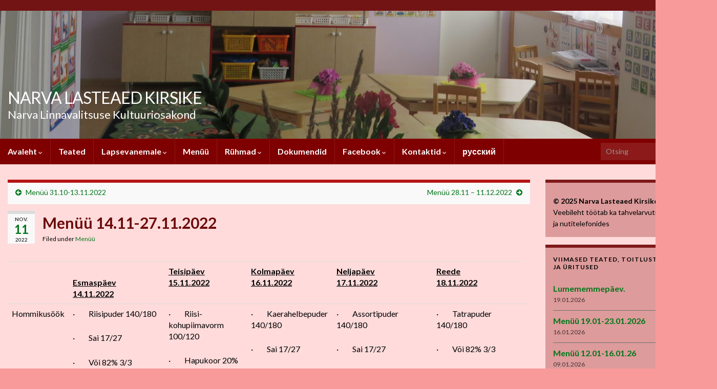

--- FILE ---
content_type: text/html; charset=UTF-8
request_url: http://kirsike.narvakultuur.ee/et/arhiiv/1931
body_size: 14267
content:
<!DOCTYPE html><!--[if IE 7]>
<html class="ie ie7" lang="et" prefix="og: http://ogp.me/ns#">
<![endif]-->
<!--[if IE 8]>
<html class="ie ie8" lang="et" prefix="og: http://ogp.me/ns#">
<![endif]-->
<!--[if !(IE 7) & !(IE 8)]><!-->
<html lang="et" prefix="og: http://ogp.me/ns#">
<!--<![endif]-->
    <head>
        <meta charset="UTF-8">
        <meta http-equiv="X-UA-Compatible" content="IE=edge">
        <meta name="viewport" content="width=device-width, initial-scale=1">
        <title>Menüü 14.11-27.11.2022 &#8211; NARVA LASTEAED KIRSIKE</title>
<meta name='robots' content='max-image-preview:large' />
<link rel="alternate" type="application/rss+xml" title="NARVA LASTEAED KIRSIKE &raquo; RSS" href="http://kirsike.narvakultuur.ee/et/feed" />
<link rel="alternate" type="application/rss+xml" title="NARVA LASTEAED KIRSIKE &raquo; Kommentaaride RSS" href="http://kirsike.narvakultuur.ee/et/comments/feed" />
<link rel="alternate" title="oEmbed (JSON)" type="application/json+oembed" href="http://kirsike.narvakultuur.ee/wp-json/oembed/1.0/embed?url=http%3A%2F%2Fkirsike.narvakultuur.ee%2Fet%2Farhiiv%2F1931&#038;lang=et" />
<link rel="alternate" title="oEmbed (XML)" type="text/xml+oembed" href="http://kirsike.narvakultuur.ee/wp-json/oembed/1.0/embed?url=http%3A%2F%2Fkirsike.narvakultuur.ee%2Fet%2Farhiiv%2F1931&#038;format=xml&#038;lang=et" />
<style id='wp-img-auto-sizes-contain-inline-css' type='text/css'>
img:is([sizes=auto i],[sizes^="auto," i]){contain-intrinsic-size:3000px 1500px}
/*# sourceURL=wp-img-auto-sizes-contain-inline-css */
</style>
<style id='wp-emoji-styles-inline-css' type='text/css'>

	img.wp-smiley, img.emoji {
		display: inline !important;
		border: none !important;
		box-shadow: none !important;
		height: 1em !important;
		width: 1em !important;
		margin: 0 0.07em !important;
		vertical-align: -0.1em !important;
		background: none !important;
		padding: 0 !important;
	}
/*# sourceURL=wp-emoji-styles-inline-css */
</style>
<style id='wp-block-library-inline-css' type='text/css'>
:root{--wp-block-synced-color:#7a00df;--wp-block-synced-color--rgb:122,0,223;--wp-bound-block-color:var(--wp-block-synced-color);--wp-editor-canvas-background:#ddd;--wp-admin-theme-color:#007cba;--wp-admin-theme-color--rgb:0,124,186;--wp-admin-theme-color-darker-10:#006ba1;--wp-admin-theme-color-darker-10--rgb:0,107,160.5;--wp-admin-theme-color-darker-20:#005a87;--wp-admin-theme-color-darker-20--rgb:0,90,135;--wp-admin-border-width-focus:2px}@media (min-resolution:192dpi){:root{--wp-admin-border-width-focus:1.5px}}.wp-element-button{cursor:pointer}:root .has-very-light-gray-background-color{background-color:#eee}:root .has-very-dark-gray-background-color{background-color:#313131}:root .has-very-light-gray-color{color:#eee}:root .has-very-dark-gray-color{color:#313131}:root .has-vivid-green-cyan-to-vivid-cyan-blue-gradient-background{background:linear-gradient(135deg,#00d084,#0693e3)}:root .has-purple-crush-gradient-background{background:linear-gradient(135deg,#34e2e4,#4721fb 50%,#ab1dfe)}:root .has-hazy-dawn-gradient-background{background:linear-gradient(135deg,#faaca8,#dad0ec)}:root .has-subdued-olive-gradient-background{background:linear-gradient(135deg,#fafae1,#67a671)}:root .has-atomic-cream-gradient-background{background:linear-gradient(135deg,#fdd79a,#004a59)}:root .has-nightshade-gradient-background{background:linear-gradient(135deg,#330968,#31cdcf)}:root .has-midnight-gradient-background{background:linear-gradient(135deg,#020381,#2874fc)}:root{--wp--preset--font-size--normal:16px;--wp--preset--font-size--huge:42px}.has-regular-font-size{font-size:1em}.has-larger-font-size{font-size:2.625em}.has-normal-font-size{font-size:var(--wp--preset--font-size--normal)}.has-huge-font-size{font-size:var(--wp--preset--font-size--huge)}.has-text-align-center{text-align:center}.has-text-align-left{text-align:left}.has-text-align-right{text-align:right}.has-fit-text{white-space:nowrap!important}#end-resizable-editor-section{display:none}.aligncenter{clear:both}.items-justified-left{justify-content:flex-start}.items-justified-center{justify-content:center}.items-justified-right{justify-content:flex-end}.items-justified-space-between{justify-content:space-between}.screen-reader-text{border:0;clip-path:inset(50%);height:1px;margin:-1px;overflow:hidden;padding:0;position:absolute;width:1px;word-wrap:normal!important}.screen-reader-text:focus{background-color:#ddd;clip-path:none;color:#444;display:block;font-size:1em;height:auto;left:5px;line-height:normal;padding:15px 23px 14px;text-decoration:none;top:5px;width:auto;z-index:100000}html :where(.has-border-color){border-style:solid}html :where([style*=border-top-color]){border-top-style:solid}html :where([style*=border-right-color]){border-right-style:solid}html :where([style*=border-bottom-color]){border-bottom-style:solid}html :where([style*=border-left-color]){border-left-style:solid}html :where([style*=border-width]){border-style:solid}html :where([style*=border-top-width]){border-top-style:solid}html :where([style*=border-right-width]){border-right-style:solid}html :where([style*=border-bottom-width]){border-bottom-style:solid}html :where([style*=border-left-width]){border-left-style:solid}html :where(img[class*=wp-image-]){height:auto;max-width:100%}:where(figure){margin:0 0 1em}html :where(.is-position-sticky){--wp-admin--admin-bar--position-offset:var(--wp-admin--admin-bar--height,0px)}@media screen and (max-width:600px){html :where(.is-position-sticky){--wp-admin--admin-bar--position-offset:0px}}

/*# sourceURL=wp-block-library-inline-css */
</style><style id='global-styles-inline-css' type='text/css'>
:root{--wp--preset--aspect-ratio--square: 1;--wp--preset--aspect-ratio--4-3: 4/3;--wp--preset--aspect-ratio--3-4: 3/4;--wp--preset--aspect-ratio--3-2: 3/2;--wp--preset--aspect-ratio--2-3: 2/3;--wp--preset--aspect-ratio--16-9: 16/9;--wp--preset--aspect-ratio--9-16: 9/16;--wp--preset--color--black: #000000;--wp--preset--color--cyan-bluish-gray: #abb8c3;--wp--preset--color--white: #ffffff;--wp--preset--color--pale-pink: #f78da7;--wp--preset--color--vivid-red: #cf2e2e;--wp--preset--color--luminous-vivid-orange: #ff6900;--wp--preset--color--luminous-vivid-amber: #fcb900;--wp--preset--color--light-green-cyan: #7bdcb5;--wp--preset--color--vivid-green-cyan: #00d084;--wp--preset--color--pale-cyan-blue: #8ed1fc;--wp--preset--color--vivid-cyan-blue: #0693e3;--wp--preset--color--vivid-purple: #9b51e0;--wp--preset--gradient--vivid-cyan-blue-to-vivid-purple: linear-gradient(135deg,rgb(6,147,227) 0%,rgb(155,81,224) 100%);--wp--preset--gradient--light-green-cyan-to-vivid-green-cyan: linear-gradient(135deg,rgb(122,220,180) 0%,rgb(0,208,130) 100%);--wp--preset--gradient--luminous-vivid-amber-to-luminous-vivid-orange: linear-gradient(135deg,rgb(252,185,0) 0%,rgb(255,105,0) 100%);--wp--preset--gradient--luminous-vivid-orange-to-vivid-red: linear-gradient(135deg,rgb(255,105,0) 0%,rgb(207,46,46) 100%);--wp--preset--gradient--very-light-gray-to-cyan-bluish-gray: linear-gradient(135deg,rgb(238,238,238) 0%,rgb(169,184,195) 100%);--wp--preset--gradient--cool-to-warm-spectrum: linear-gradient(135deg,rgb(74,234,220) 0%,rgb(151,120,209) 20%,rgb(207,42,186) 40%,rgb(238,44,130) 60%,rgb(251,105,98) 80%,rgb(254,248,76) 100%);--wp--preset--gradient--blush-light-purple: linear-gradient(135deg,rgb(255,206,236) 0%,rgb(152,150,240) 100%);--wp--preset--gradient--blush-bordeaux: linear-gradient(135deg,rgb(254,205,165) 0%,rgb(254,45,45) 50%,rgb(107,0,62) 100%);--wp--preset--gradient--luminous-dusk: linear-gradient(135deg,rgb(255,203,112) 0%,rgb(199,81,192) 50%,rgb(65,88,208) 100%);--wp--preset--gradient--pale-ocean: linear-gradient(135deg,rgb(255,245,203) 0%,rgb(182,227,212) 50%,rgb(51,167,181) 100%);--wp--preset--gradient--electric-grass: linear-gradient(135deg,rgb(202,248,128) 0%,rgb(113,206,126) 100%);--wp--preset--gradient--midnight: linear-gradient(135deg,rgb(2,3,129) 0%,rgb(40,116,252) 100%);--wp--preset--font-size--small: 14px;--wp--preset--font-size--medium: 20px;--wp--preset--font-size--large: 20px;--wp--preset--font-size--x-large: 42px;--wp--preset--font-size--tiny: 10px;--wp--preset--font-size--regular: 16px;--wp--preset--font-size--larger: 26px;--wp--preset--spacing--20: 0.44rem;--wp--preset--spacing--30: 0.67rem;--wp--preset--spacing--40: 1rem;--wp--preset--spacing--50: 1.5rem;--wp--preset--spacing--60: 2.25rem;--wp--preset--spacing--70: 3.38rem;--wp--preset--spacing--80: 5.06rem;--wp--preset--shadow--natural: 6px 6px 9px rgba(0, 0, 0, 0.2);--wp--preset--shadow--deep: 12px 12px 50px rgba(0, 0, 0, 0.4);--wp--preset--shadow--sharp: 6px 6px 0px rgba(0, 0, 0, 0.2);--wp--preset--shadow--outlined: 6px 6px 0px -3px rgb(255, 255, 255), 6px 6px rgb(0, 0, 0);--wp--preset--shadow--crisp: 6px 6px 0px rgb(0, 0, 0);}:where(.is-layout-flex){gap: 0.5em;}:where(.is-layout-grid){gap: 0.5em;}body .is-layout-flex{display: flex;}.is-layout-flex{flex-wrap: wrap;align-items: center;}.is-layout-flex > :is(*, div){margin: 0;}body .is-layout-grid{display: grid;}.is-layout-grid > :is(*, div){margin: 0;}:where(.wp-block-columns.is-layout-flex){gap: 2em;}:where(.wp-block-columns.is-layout-grid){gap: 2em;}:where(.wp-block-post-template.is-layout-flex){gap: 1.25em;}:where(.wp-block-post-template.is-layout-grid){gap: 1.25em;}.has-black-color{color: var(--wp--preset--color--black) !important;}.has-cyan-bluish-gray-color{color: var(--wp--preset--color--cyan-bluish-gray) !important;}.has-white-color{color: var(--wp--preset--color--white) !important;}.has-pale-pink-color{color: var(--wp--preset--color--pale-pink) !important;}.has-vivid-red-color{color: var(--wp--preset--color--vivid-red) !important;}.has-luminous-vivid-orange-color{color: var(--wp--preset--color--luminous-vivid-orange) !important;}.has-luminous-vivid-amber-color{color: var(--wp--preset--color--luminous-vivid-amber) !important;}.has-light-green-cyan-color{color: var(--wp--preset--color--light-green-cyan) !important;}.has-vivid-green-cyan-color{color: var(--wp--preset--color--vivid-green-cyan) !important;}.has-pale-cyan-blue-color{color: var(--wp--preset--color--pale-cyan-blue) !important;}.has-vivid-cyan-blue-color{color: var(--wp--preset--color--vivid-cyan-blue) !important;}.has-vivid-purple-color{color: var(--wp--preset--color--vivid-purple) !important;}.has-black-background-color{background-color: var(--wp--preset--color--black) !important;}.has-cyan-bluish-gray-background-color{background-color: var(--wp--preset--color--cyan-bluish-gray) !important;}.has-white-background-color{background-color: var(--wp--preset--color--white) !important;}.has-pale-pink-background-color{background-color: var(--wp--preset--color--pale-pink) !important;}.has-vivid-red-background-color{background-color: var(--wp--preset--color--vivid-red) !important;}.has-luminous-vivid-orange-background-color{background-color: var(--wp--preset--color--luminous-vivid-orange) !important;}.has-luminous-vivid-amber-background-color{background-color: var(--wp--preset--color--luminous-vivid-amber) !important;}.has-light-green-cyan-background-color{background-color: var(--wp--preset--color--light-green-cyan) !important;}.has-vivid-green-cyan-background-color{background-color: var(--wp--preset--color--vivid-green-cyan) !important;}.has-pale-cyan-blue-background-color{background-color: var(--wp--preset--color--pale-cyan-blue) !important;}.has-vivid-cyan-blue-background-color{background-color: var(--wp--preset--color--vivid-cyan-blue) !important;}.has-vivid-purple-background-color{background-color: var(--wp--preset--color--vivid-purple) !important;}.has-black-border-color{border-color: var(--wp--preset--color--black) !important;}.has-cyan-bluish-gray-border-color{border-color: var(--wp--preset--color--cyan-bluish-gray) !important;}.has-white-border-color{border-color: var(--wp--preset--color--white) !important;}.has-pale-pink-border-color{border-color: var(--wp--preset--color--pale-pink) !important;}.has-vivid-red-border-color{border-color: var(--wp--preset--color--vivid-red) !important;}.has-luminous-vivid-orange-border-color{border-color: var(--wp--preset--color--luminous-vivid-orange) !important;}.has-luminous-vivid-amber-border-color{border-color: var(--wp--preset--color--luminous-vivid-amber) !important;}.has-light-green-cyan-border-color{border-color: var(--wp--preset--color--light-green-cyan) !important;}.has-vivid-green-cyan-border-color{border-color: var(--wp--preset--color--vivid-green-cyan) !important;}.has-pale-cyan-blue-border-color{border-color: var(--wp--preset--color--pale-cyan-blue) !important;}.has-vivid-cyan-blue-border-color{border-color: var(--wp--preset--color--vivid-cyan-blue) !important;}.has-vivid-purple-border-color{border-color: var(--wp--preset--color--vivid-purple) !important;}.has-vivid-cyan-blue-to-vivid-purple-gradient-background{background: var(--wp--preset--gradient--vivid-cyan-blue-to-vivid-purple) !important;}.has-light-green-cyan-to-vivid-green-cyan-gradient-background{background: var(--wp--preset--gradient--light-green-cyan-to-vivid-green-cyan) !important;}.has-luminous-vivid-amber-to-luminous-vivid-orange-gradient-background{background: var(--wp--preset--gradient--luminous-vivid-amber-to-luminous-vivid-orange) !important;}.has-luminous-vivid-orange-to-vivid-red-gradient-background{background: var(--wp--preset--gradient--luminous-vivid-orange-to-vivid-red) !important;}.has-very-light-gray-to-cyan-bluish-gray-gradient-background{background: var(--wp--preset--gradient--very-light-gray-to-cyan-bluish-gray) !important;}.has-cool-to-warm-spectrum-gradient-background{background: var(--wp--preset--gradient--cool-to-warm-spectrum) !important;}.has-blush-light-purple-gradient-background{background: var(--wp--preset--gradient--blush-light-purple) !important;}.has-blush-bordeaux-gradient-background{background: var(--wp--preset--gradient--blush-bordeaux) !important;}.has-luminous-dusk-gradient-background{background: var(--wp--preset--gradient--luminous-dusk) !important;}.has-pale-ocean-gradient-background{background: var(--wp--preset--gradient--pale-ocean) !important;}.has-electric-grass-gradient-background{background: var(--wp--preset--gradient--electric-grass) !important;}.has-midnight-gradient-background{background: var(--wp--preset--gradient--midnight) !important;}.has-small-font-size{font-size: var(--wp--preset--font-size--small) !important;}.has-medium-font-size{font-size: var(--wp--preset--font-size--medium) !important;}.has-large-font-size{font-size: var(--wp--preset--font-size--large) !important;}.has-x-large-font-size{font-size: var(--wp--preset--font-size--x-large) !important;}
/*# sourceURL=global-styles-inline-css */
</style>

<style id='classic-theme-styles-inline-css' type='text/css'>
/*! This file is auto-generated */
.wp-block-button__link{color:#fff;background-color:#32373c;border-radius:9999px;box-shadow:none;text-decoration:none;padding:calc(.667em + 2px) calc(1.333em + 2px);font-size:1.125em}.wp-block-file__button{background:#32373c;color:#fff;text-decoration:none}
/*# sourceURL=/wp-includes/css/classic-themes.min.css */
</style>
<link rel='stylesheet' id='bootstrap-css' href='http://kirsike.narvakultuur.ee/wp-content/themes/graphene/bootstrap/css/bootstrap.min.css?ver=6.9' type='text/css' media='all' />
<link rel='stylesheet' id='font-awesome-css' href='http://kirsike.narvakultuur.ee/wp-content/themes/graphene/fonts/font-awesome/css/font-awesome.min.css?ver=6.9' type='text/css' media='all' />
<link rel='stylesheet' id='graphene-css' href='http://kirsike.narvakultuur.ee/wp-content/themes/graphene/style.css?ver=2.9.4' type='text/css' media='screen' />
<link rel='stylesheet' id='graphene-responsive-css' href='http://kirsike.narvakultuur.ee/wp-content/themes/graphene/responsive.css?ver=2.9.4' type='text/css' media='all' />
<link rel='stylesheet' id='graphene-blocks-css' href='http://kirsike.narvakultuur.ee/wp-content/themes/graphene/blocks.css?ver=2.9.4' type='text/css' media='all' />
<link rel='stylesheet' id='slb_core-css' href='http://kirsike.narvakultuur.ee/wp-content/plugins/simple-lightbox/client/css/app.css?ver=2.9.4' type='text/css' media='all' />
<script type="text/javascript" src="http://kirsike.narvakultuur.ee/wp-includes/js/jquery/jquery.min.js?ver=3.7.1" id="jquery-core-js"></script>
<script type="text/javascript" src="http://kirsike.narvakultuur.ee/wp-includes/js/jquery/jquery-migrate.min.js?ver=3.4.1" id="jquery-migrate-js"></script>
<script defer type="text/javascript" src="http://kirsike.narvakultuur.ee/wp-content/themes/graphene/bootstrap/js/bootstrap.min.js?ver=2.9.4" id="bootstrap-js"></script>
<script defer type="text/javascript" src="http://kirsike.narvakultuur.ee/wp-content/themes/graphene/js/bootstrap-hover-dropdown/bootstrap-hover-dropdown.min.js?ver=2.9.4" id="bootstrap-hover-dropdown-js"></script>
<script defer type="text/javascript" src="http://kirsike.narvakultuur.ee/wp-content/themes/graphene/js/bootstrap-submenu/bootstrap-submenu.min.js?ver=2.9.4" id="bootstrap-submenu-js"></script>
<script defer type="text/javascript" src="http://kirsike.narvakultuur.ee/wp-content/themes/graphene/js/jquery.infinitescroll.min.js?ver=2.9.4" id="infinite-scroll-js"></script>
<script type="text/javascript" id="graphene-js-extra">
/* <![CDATA[ */
var grapheneJS = {"siteurl":"http://kirsike.narvakultuur.ee/et/esileht","ajaxurl":"http://kirsike.narvakultuur.ee/wp-admin/admin-ajax.php","templateUrl":"http://kirsike.narvakultuur.ee/wp-content/themes/graphene","isSingular":"1","enableStickyMenu":"","shouldShowComments":"1","commentsOrder":"newest","sliderDisable":"1","sliderInterval":"7000","infScrollBtnLbl":"Lae veel","infScrollOn":"","infScrollCommentsOn":"","totalPosts":"1","postsPerPage":"5","isPageNavi":"","infScrollMsgText":"Fetching window.grapheneInfScrollItemsPerPage of window.grapheneInfScrollItemsLeft items left ...","infScrollMsgTextPlural":"Fetching window.grapheneInfScrollItemsPerPage of window.grapheneInfScrollItemsLeft items left ...","infScrollFinishedText":"All loaded!","commentsPerPage":"50","totalComments":"0","infScrollCommentsMsg":"Fetching window.grapheneInfScrollCommentsPerPage of window.grapheneInfScrollCommentsLeft comments left ...","infScrollCommentsMsgPlural":"Fetching window.grapheneInfScrollCommentsPerPage of window.grapheneInfScrollCommentsLeft comments left ...","infScrollCommentsFinishedMsg":"K\u00f5ik kommentaarid laetud!","disableLiveSearch":"1","txtNoResult":"No result found.","isMasonry":""};
//# sourceURL=graphene-js-extra
/* ]]> */
</script>
<script defer type="text/javascript" src="http://kirsike.narvakultuur.ee/wp-content/themes/graphene/js/graphene.js?ver=2.9.4" id="graphene-js"></script>
<link rel="https://api.w.org/" href="http://kirsike.narvakultuur.ee/wp-json/" /><link rel="alternate" title="JSON" type="application/json" href="http://kirsike.narvakultuur.ee/wp-json/wp/v2/posts/1931" /><link rel="EditURI" type="application/rsd+xml" title="RSD" href="http://kirsike.narvakultuur.ee/xmlrpc.php?rsd" />
<meta name="generator" content="WordPress 6.9" />
<link rel="canonical" href="http://kirsike.narvakultuur.ee/et/arhiiv/1931" />
<link rel='shortlink' href='http://kirsike.narvakultuur.ee/?p=1931' />
		<script>
		   WebFontConfig = {
		      google: { 
		      	families: ["Lato:400,400i,700,700i&display=swap"]		      }
		   };

		   (function(d) {
		      var wf = d.createElement('script'), s = d.scripts[0];
		      wf.src = 'https://ajax.googleapis.com/ajax/libs/webfont/1.6.26/webfont.js';
		      wf.async = true;
		      s.parentNode.insertBefore(wf, s);
		   })(document);
		</script>
	<style type="text/css">
.top-bar{background-color:#721414} .top-bar .searchform .btn-default, .top-bar #top_search .searchform .btn-default{color:#721414}.navbar {background: #7f0000} @media only screen and (max-width: 768px){ #mega-menu-wrap-Header-Menu .mega-menu-toggle + #mega-menu-Header-Menu {background: #7f0000} }.navbar #header-menu-wrap .nav li:focus, .navbar #header-menu-wrap .nav li:hover, .navbar #header-menu-wrap .nav li.current-menu-item, .navbar #header-menu-wrap .nav li.current-menu-ancestor, .navbar #header-menu-wrap .dropdown-menu li, .navbar #header-menu-wrap .dropdown-menu > li > a:focus, .navbar #header-menu-wrap .dropdown-menu > li > a:hover, .navbar #header-menu-wrap .dropdown-menu > .active > a, .navbar #header-menu-wrap .dropdown-menu > .active > a:focus, .navbar #header-menu-wrap .dropdown-menu > .active > a:hover, .navbar #header-menu-wrap .navbar-nav>.open>a, .navbar #header-menu-wrap .navbar-nav>.open>a:focus, .navbar #header-menu-wrap .navbar-nav>.open>a:hover, .navbar .navbar-nav>.active>a, .navbar .navbar-nav>.active>a:focus, .navbar .navbar-nav>.active>a:hover, #header-menu-wrap #mega-menu-wrap-Header-Menu #mega-menu-Header-Menu li.mega-current-menu-item, #header-menu-wrap #mega-menu-wrap-Header-Menu #mega-menu-Header-Menu > li.mega-menu-item > a.mega-menu-link:hover, #header-menu-wrap #mega-menu-wrap-Header-Menu #mega-menu-Header-Menu > li.mega-toggle-on > a.mega-menu-link, #header-menu-wrap #mega-menu-wrap-Header-Menu #mega-menu-Header-Menu > li.mega-current-menu-item > a.mega-menu-link {background: #680000}#content, body > .container > .panel-layout, #header {background-color: #ffdbdb}.post, .singular .post, .singular .posts-list .post, .homepage_pane, .entry-author {background-color: #ffdbdb}.entry-footer {border-color: #630000}body, blockquote p {color: #000000}.post-title, .post-title a, .post-title a:hover, .post-title a:visited {color: #6d0909}a, .post .date .day, .pagination>li>a, .pagination>li>a:hover, .pagination>li>span, #comments > h4.current a, #comments > h4.current a .fa, .post-nav-top p, .post-nav-top a, .autocomplete-suggestions strong {color: #007519}a:focus, a:hover, .post-nav-top a:hover {color: #adadad}.sticky {border-color: #9b3333}.sidebar .sidebar-wrap {background-color: #dd9b9b; border-color: #7f1919}.sidebar ul li {border-color: #707070}.carousel-caption {background-color: rgba(0,0,0,0.8); background-color: rgba(0.8); color: #ff9999} .carousel .slider_post_title, .carousel .slider_post_title a {color: #ff9999}.carousel.style-card a {color: #750000}.btn, .btn:focus, .btn:hover, .btn a, .Button, .colour-preview .button, input[type="submit"], button[type="submit"], #commentform #submit, .wpsc_buy_button, #back-to-top, .wp-block-button .wp-block-button__link:not(.has-background) {background: #a00000; color: #ffffff} .wp-block-button.is-style-outline .wp-block-button__link {background:transparent; border-color: #a00000}.btn.btn-outline, .btn.btn-outline:hover {color: #a00000;border-color: #a00000}.label-primary, .pagination>.active>a, .pagination>.active>a:focus, .pagination>.active>a:hover, .pagination>.active>span, .pagination>.active>span:focus, .pagination>.active>span:hover, .list-group-item.parent, .list-group-item.parent:focus, .list-group-item.parent:hover {background: #b50000; border-color: #b50000; color: #ffffff}.post-nav-top, .archive-title, .page-title, .term-desc, .breadcrumb {background-color: #f9f9f9; border-color: #b51515}.archive-title span {color: #8c0000}.page-title, .archive-title, .term-desc {color: #0e7f00}#footer, .graphene-footer{background-color:#4c0000;color:#dd8787}#sidebar_bottom {background:#dd8d8d;border-color:#eeeeee}#sidebar_bottom a, #sidebar_bottom a:visited {color:#0c6800}.entry-content, .sidebar, .comment-entry{ color:#000000; }.carousel, .carousel .item{height:400px}@media (max-width: 991px) {.carousel, .carousel .item{height:250px}}#header{max-height:300px}.post-title, .post-title a, .post-title a:hover, .post-title a:visited{ color: #6d0909 }@media (min-width: 1200px) {.container {width:1400px}}
</style>
		<script type="application/ld+json">{"@context":"http:\/\/schema.org","@type":"Article","mainEntityOfPage":"http:\/\/kirsike.narvakultuur.ee\/et\/arhiiv\/1931","publisher":{"@type":"Organization","name":"NARVA LASTEAED KIRSIKE","logo":{"@type":"ImageObject","url":"http:\/\/kirsike.narvakultuur.ee\/wp-content\/uploads\/2025\/03\/kirsike-ikoon-150x150.png","height":32,"width":32}},"headline":"Men\u00fc\u00fc 14.11-27.11.2022","datePublished":"2022-11-11T15:48:46+00:00","dateModified":"2022-11-11T15:48:46+00:00","description":"Esmasp\u00e4ev 14.11.2022 Teisip\u00e4ev 15.11.2022 Kolmap\u00e4ev 16.11.2022 Neljap\u00e4ev 17.11.2022 Reede 18.11.2022 Hommikus\u00f6\u00f6k \u00b7\u00a0\u00a0\u00a0\u00a0\u00a0\u00a0\u00a0\u00a0 Riisipuder 140\/180 \u00b7\u00a0\u00a0\u00a0\u00a0\u00a0\u00a0\u00a0\u00a0 Sai 17\/27 \u00b7\u00a0\u00a0\u00a0\u00a0\u00a0\u00a0\u00a0\u00a0 V\u00f5i 82% 3\/3 \u00b7\u00a0\u00a0\u00a0\u00a0\u00a0\u00a0\u00a0\u00a0 Tee 150\/200 \u00b7\u00a0\u00a0\u00a0\u00a0\u00a0\u00a0\u00a0\u00a0 Riisi-kohupiimavorm 100\/120 \u00b7\u00a0\u00a0\u00a0\u00a0\u00a0\u00a0\u00a0\u00a0 Hapukoor 20% 10\/15 \u00b7\u00a0\u00a0\u00a0\u00a0\u00a0\u00a0\u00a0\u00a0 Sai 17\/27 \u00b7\u00a0\u00a0\u00a0\u00a0\u00a0\u00a0\u00a0\u00a0 V\u00f5i 82% 3\/3 \u00b7\u00a0\u00a0\u00a0\u00a0\u00a0\u00a0\u00a0\u00a0 Kakao 150\/200 \u00b7\u00a0\u00a0\u00a0\u00a0\u00a0\u00a0\u00a0\u00a0 Kaerahelbepuder 140\/180 \u00b7\u00a0\u00a0\u00a0\u00a0\u00a0\u00a0\u00a0\u00a0 Sai 17\/27 \u00b7\u00a0\u00a0\u00a0\u00a0\u00a0\u00a0\u00a0\u00a0 V\u00f5i 82% 3\/3 \u00b7\u00a0\u00a0\u00a0\u00a0\u00a0\u00a0\u00a0\u00a0 Juust 18\/18 \u00b7\u00a0\u00a0\u00a0\u00a0\u00a0\u00a0\u00a0\u00a0 ...","author":{"@type":"Person","name":"Marina Pot\u00f5litsina"}}</script>
	<style type="text/css" id="custom-background-css">
body.custom-background { background-color: #f99a9a; background-image: url("http://kirsike.narvakultuur.ee/wp-content/uploads/2018/09/taustapilt.png"); background-position: left bottom; background-size: auto; background-repeat: repeat; background-attachment: fixed; }
</style>
	<meta property="og:type" content="article" />
<meta property="og:title" content="Menüü 14.11-27.11.2022" />
<meta property="og:url" content="http://kirsike.narvakultuur.ee/et/arhiiv/1931" />
<meta property="og:site_name" content="NARVA LASTEAED KIRSIKE" />
<meta property="og:description" content="Esmaspäev 14.11.2022 Teisipäev 15.11.2022 Kolmapäev 16.11.2022 Neljapäev 17.11.2022 Reede 18.11.2022 Hommikusöök ·         Riisipuder 140/180 ·         Sai 17/27 ·         Või 82% 3/3 ·         Tee 150/200 ·         Riisi-kohupiimavorm 100/120 ·         Hapukoor 20% 10/15 ·         Sai 17/27 ·         Või 82% 3/3 ·         Kakao 150/200 ·         Kaerahelbepuder 140/180 ·         Sai 17/27 ·         Või 82% 3/3 ·         Juust 18/18 ·         ..." />
<meta property="og:updated_time" content="2022-11-11T15:48:46+00:00" />
<meta property="article:modified_time" content="2022-11-11T15:48:46+00:00" />
<meta property="article:published_time" content="2022-11-11T15:48:46+00:00" />
<link rel="icon" href="http://kirsike.narvakultuur.ee/wp-content/uploads/2025/03/kirsike-ikoon-150x150.png" sizes="32x32" />
<link rel="icon" href="http://kirsike.narvakultuur.ee/wp-content/uploads/2025/03/kirsike-ikoon.png" sizes="192x192" />
<link rel="apple-touch-icon" href="http://kirsike.narvakultuur.ee/wp-content/uploads/2025/03/kirsike-ikoon.png" />
<meta name="msapplication-TileImage" content="http://kirsike.narvakultuur.ee/wp-content/uploads/2025/03/kirsike-ikoon.png" />
    </head>
    <body class="wp-singular post-template-default single single-post postid-1931 single-format-standard custom-background wp-embed-responsive wp-theme-graphene metaslider-plugin layout-boxed two_col_left two-columns singular">
        
        <div class="container boxed-wrapper">
            
                            <div id="top-bar" class="row clearfix top-bar ">
                    
                                                    
                            <div class="col-md-12 top-bar-items">
                                
                                                                
                                
                                                            </div>

                        
                                    </div>
            

            <div id="header" class="row">

                <img width="1400" height="250" src="http://kirsike.narvakultuur.ee/wp-content/uploads/2018/10/cropped-paisepilt-16.jpg" class="attachment-1400x300 size-1400x300" alt="cropped-paisepilt-16.jpg" title="cropped-paisepilt-16.jpg" decoding="async" fetchpriority="high" srcset="http://kirsike.narvakultuur.ee/wp-content/uploads/2018/10/cropped-paisepilt-16.jpg 1400w, http://kirsike.narvakultuur.ee/wp-content/uploads/2018/10/cropped-paisepilt-16-300x54.jpg 300w, http://kirsike.narvakultuur.ee/wp-content/uploads/2018/10/cropped-paisepilt-16-768x137.jpg 768w, http://kirsike.narvakultuur.ee/wp-content/uploads/2018/10/cropped-paisepilt-16-1024x183.jpg 1024w" sizes="(max-width: 1400px) 100vw, 1400px" />                
                                                                </div>


                        <nav class="navbar row navbar-inverse">

                <div class="navbar-header align-left">
                		                    <button type="button" class="navbar-toggle collapsed" data-toggle="collapse" data-target="#header-menu-wrap, #secondary-menu-wrap">
	                        <span class="sr-only">Toggle navigation</span>
	                        <span class="icon-bar"></span>
	                        <span class="icon-bar"></span>
	                        <span class="icon-bar"></span>
	                    </button>
                	                    
                    
                                            <p class="header_title">
                            <a href="http://kirsike.narvakultuur.ee/et/esileht" title="Tagasi esilehele">                                NARVA LASTEAED KIRSIKE                            </a>                        </p>
                    
                                                    <p class="header_desc">Narva Linnavalitsuse Kultuuriosakond</p>
                                            
                                    </div>

                                    <div class="collapse navbar-collapse" id="header-menu-wrap">

            			<ul id="header-menu" class="nav navbar-nav flip"><li id="menu-item-18" class="menu-item menu-item-type-custom menu-item-object-custom menu-item-has-children menu-item-18"><a href="http://kirsike.narvakultuur.ee/" class="dropdown-toggle" data-toggle="dropdown" data-submenu="1" data-depth="10" data-hover="dropdown" data-delay="0">Avaleht <i class="fa fa-chevron-down"></i></a>
<ul class="dropdown-menu">
	<li id="menu-item-561" class="menu-item menu-item-type-post_type menu-item-object-page menu-item-561"><a href="http://kirsike.narvakultuur.ee/et/esileht/meie-lasteaed">Meie lasteaed</a></li>
	<li id="menu-item-4025" class="menu-item menu-item-type-post_type menu-item-object-page menu-item-4025"><a href="http://kirsike.narvakultuur.ee/et/esileht/saavutused">Saavutused</a></li>
	<li id="menu-item-4024" class="menu-item menu-item-type-post_type menu-item-object-page menu-item-4024"><a href="http://kirsike.narvakultuur.ee/et/esileht/projektid-programmid">Projektid, programmid</a></li>
</ul>
</li>
<li id="menu-item-126" class="menu-item menu-item-type-taxonomy menu-item-object-category menu-item-126"><a href="http://kirsike.narvakultuur.ee/et/arhiiv/category/teated">Teated</a></li>
<li id="menu-item-154" class="menu-item menu-item-type-post_type menu-item-object-page menu-item-has-children menu-item-154"><a href="http://kirsike.narvakultuur.ee/et/lapsevanemale" class="dropdown-toggle" data-toggle="dropdown" data-submenu="1" data-depth="10" data-hover="dropdown" data-delay="0">Lapsevanemale <i class="fa fa-chevron-down"></i></a>
<ul class="dropdown-menu">
	<li id="menu-item-473" class="menu-item menu-item-type-post_type menu-item-object-page menu-item-473"><a href="http://kirsike.narvakultuur.ee/et/lapsevanemale/hoolekogu">Hoolekogu</a></li>
	<li id="menu-item-2477" class="menu-item menu-item-type-taxonomy menu-item-object-category menu-item-2477"><a href="http://kirsike.narvakultuur.ee/et/arhiiv/category/eestikeel">Eestikeelsele õppele üleminek</a></li>
	<li id="menu-item-4030" class="menu-item menu-item-type-post_type menu-item-object-page menu-item-4030"><a href="http://kirsike.narvakultuur.ee/et/lapsevanemale/arno">ARNO</a></li>
	<li id="menu-item-4037" class="menu-item menu-item-type-post_type menu-item-object-page menu-item-4037"><a href="http://kirsike.narvakultuur.ee/et/lapsevanemale/eliis">ELIIS</a></li>
	<li id="menu-item-4053" class="menu-item menu-item-type-post_type menu-item-object-page menu-item-4053"><a href="http://kirsike.narvakultuur.ee/et/lapsevanemale/oppe-ja-kasvatustoo">Õppe- ja kasvatustöö</a></li>
	<li id="menu-item-4052" class="menu-item menu-item-type-post_type menu-item-object-page menu-item-4052"><a href="http://kirsike.narvakultuur.ee/et/lapsevanemale/lapse-arengu-jalgimine">Lapse arengu jälgimine</a></li>
	<li id="menu-item-4051" class="menu-item menu-item-type-post_type menu-item-object-page menu-item-4051"><a href="http://kirsike.narvakultuur.ee/et/lapsevanemale/tervise-edendamine-lasteaias">Tervise edendamine lasteaias</a></li>
</ul>
</li>
<li id="menu-item-156" class="menu-item menu-item-type-taxonomy menu-item-object-category current-post-ancestor current-menu-parent current-post-parent menu-item-156"><a href="http://kirsike.narvakultuur.ee/et/arhiiv/category/menuu">Menüü</a></li>
<li id="menu-item-155" class="menu-item menu-item-type-post_type menu-item-object-page menu-item-has-children menu-item-155"><a href="http://kirsike.narvakultuur.ee/et/ruhmad" class="dropdown-toggle" data-toggle="dropdown" data-submenu="1" data-depth="10" data-hover="dropdown" data-delay="0">Rühmad <i class="fa fa-chevron-down"></i></a>
<ul class="dropdown-menu">
	<li id="menu-item-284" class="menu-item menu-item-type-post_type menu-item-object-page menu-item-284"><a href="http://kirsike.narvakultuur.ee/et/ruhmad/ruhm-lepatriinud">Rühm LOOVUSEKIRSID</a></li>
	<li id="menu-item-289" class="menu-item menu-item-type-post_type menu-item-object-page menu-item-289"><a href="http://kirsike.narvakultuur.ee/et/ruhmad/ruhm-taheke">Rühm LUSTIKIRSID</a></li>
	<li id="menu-item-290" class="menu-item menu-item-type-post_type menu-item-object-page menu-item-290"><a href="http://kirsike.narvakultuur.ee/et/ruhmad/ruhm-terakesed">Rühm SÕBRAKIRSID</a></li>
	<li id="menu-item-291" class="menu-item menu-item-type-post_type menu-item-object-page menu-item-291"><a href="http://kirsike.narvakultuur.ee/et/ruhmad/ruhm-tilgake">Rühm MÄNGUKIRSID</a></li>
	<li id="menu-item-283" class="menu-item menu-item-type-post_type menu-item-object-page menu-item-283"><a href="http://kirsike.narvakultuur.ee/et/ruhmad/ruhm-lapseke">Rühm RÕÕMUKIRSID</a></li>
	<li id="menu-item-292" class="menu-item menu-item-type-post_type menu-item-object-page menu-item-292"><a href="http://kirsike.narvakultuur.ee/et/ruhmad/ruhm-vikerkaar">Rühm NAERUKIRSID</a></li>
	<li id="menu-item-288" class="menu-item menu-item-type-post_type menu-item-object-page menu-item-288"><a href="http://kirsike.narvakultuur.ee/et/ruhmad/ruhm-jankud">Rühm TÄHEKIRSID</a></li>
	<li id="menu-item-285" class="menu-item menu-item-type-post_type menu-item-object-page menu-item-285"><a href="http://kirsike.narvakultuur.ee/et/ruhmad/ruhm-ookullike">Rühm TANTSUKIRSID</a></li>
	<li id="menu-item-287" class="menu-item menu-item-type-post_type menu-item-object-page menu-item-287"><a href="http://kirsike.narvakultuur.ee/et/ruhmad/ruhm-paikesekiired">Rühm MINIKIRSID</a></li>
	<li id="menu-item-286" class="menu-item menu-item-type-post_type menu-item-object-page menu-item-286"><a href="http://kirsike.narvakultuur.ee/et/ruhmad/ruhm-paikene">Rühm IMEKIRSID</a></li>
	<li id="menu-item-587" class="menu-item menu-item-type-post_type menu-item-object-page menu-item-587"><a href="http://kirsike.narvakultuur.ee/et/ruhmad/ruhm-kalakesed">Rühm ÕNNEKIRSID</a></li>
</ul>
</li>
<li id="menu-item-152" class="menu-item menu-item-type-post_type menu-item-object-page menu-item-152"><a href="http://kirsike.narvakultuur.ee/et/dokumendid">Dokumendid</a></li>
<li id="menu-item-356" class="menu-item menu-item-type-custom menu-item-object-custom menu-item-has-children menu-item-356"><a href="https://www.facebook.com/kirsikelasteaed/" class="dropdown-toggle" data-toggle="dropdown" data-submenu="1" data-depth="10" data-hover="dropdown" data-delay="0">Facebook <i class="fa fa-chevron-down"></i></a>
<ul class="dropdown-menu">
	<li id="menu-item-504" class="menu-item menu-item-type-custom menu-item-object-custom menu-item-504"><a href="https://www.facebook.com/pg/kirsikelasteaed/photos/">Fotod</a></li>
	<li id="menu-item-505" class="menu-item menu-item-type-custom menu-item-object-custom menu-item-505"><a href="https://www.facebook.com/pg/kirsikelasteaed/videos/">Videod</a></li>
</ul>
</li>
<li id="menu-item-153" class="menu-item menu-item-type-post_type menu-item-object-page menu-item-has-children menu-item-153"><a href="http://kirsike.narvakultuur.ee/et/kontaktid" class="dropdown-toggle" data-toggle="dropdown" data-submenu="1" data-depth="10" data-hover="dropdown" data-delay="0">Kontaktid <i class="fa fa-chevron-down"></i></a>
<ul class="dropdown-menu">
	<li id="menu-item-458" class="menu-item menu-item-type-post_type menu-item-object-page menu-item-458"><a href="http://kirsike.narvakultuur.ee/et/kontaktid/personal">Personal</a></li>
	<li id="menu-item-218" class="menu-item menu-item-type-post_type menu-item-object-page menu-item-218"><a href="http://kirsike.narvakultuur.ee/et/kontaktid/asukoht">Asukoht</a></li>
</ul>
</li>
<li id="menu-item-116-ru" class="lang-item lang-item-4 lang-item-ru no-translation lang-item-first menu-item menu-item-type-custom menu-item-object-custom menu-item-116-ru"><a href="http://kirsike.narvakultuur.ee/ru/esileht-ru" hreflang="ru-RU" lang="ru-RU">русский</a></li>
</ul>                        
            			                            <div id="top_search" class="navbar-form navbar-right">
                                <form class="searchform" method="get" action="http://kirsike.narvakultuur.ee/et/">
	<div class="input-group">
		<div class="form-group live-search-input">
			<label for="s" class="screen-reader-text">Search for:</label>
		    <input type="text" id="s" name="s" class="form-control" placeholder="Otsing">
		    		</div>
	    <span class="input-group-btn">
	    	<button class="btn btn-default" type="submit"><i class="fa fa-search"></i></button>
	    </span>
    </div>
    </form>                                                            </div>
                                                
                                            </div>
                
                                    
                            </nav>

            
            <div id="content" class="clearfix hfeed row">
                
                    
                                        
                    <div id="content-main" class="clearfix content-main col-md-9">
                    
	
		<div class="post-nav post-nav-top clearfix">
			<p class="previous col-sm-6"><i class="fa fa-arrow-circle-left"></i> <a href="http://kirsike.narvakultuur.ee/et/arhiiv/1923" rel="prev">Menüü 31.10-13.11.2022</a></p>			<p class="next-post col-sm-6"><a href="http://kirsike.narvakultuur.ee/et/arhiiv/1938" rel="next">Menüü 28.11 &#8211; 11.12.2022</a> <i class="fa fa-arrow-circle-right"></i></p>					</div>
		        
<div id="post-1931" class="clearfix post post-1931 type-post status-publish format-standard hentry category-menuu item-wrap">
		
	<div class="entry clearfix">
    	
                    	<div class="post-date date alpha with-year">
            <p class="default_date">
            	<span class="month">nov.</span>
                <span class="day">11</span>
                	                <span class="year">2022</span>
                            </p>
                    </div>
            
		        <h1 class="post-title entry-title">
			Menüü 14.11-27.11.2022			        </h1>
		
			    <ul class="post-meta entry-meta clearfix">
	    		        <li class="byline">
	        	<span class="entry-cat">Filed under <span class="terms"><a class="term term-category term-14" href="http://kirsike.narvakultuur.ee/et/arhiiv/category/menuu">Menüü</a></span></span>	        </li>
	        	    </ul>
    
				
				<div class="entry-content clearfix">
							
										
						<table width="1000">
<tbody>
<tr>
<td><strong><u></p>
<p></u></strong></td>
<td><strong><u><br />
Esmaspäev<br />
14.11.2022</u></strong></td>
<td><strong><u>Teisipäev<br />
15.11.2022</u></strong></td>
<td><strong><u>Kolmapäev<br />
16.11.2022</u></strong></td>
<td><strong><u>Neljapäev<br />
17.11.2022</u></strong></td>
<td><strong><u>Reede<br />
18.11.2022</u></strong></td>
<td></td>
</tr>
<tr>
<td>Hommikusöök</td>
<td>·         Riisipuder 140/180</p>
<p>·         Sai 17/27</p>
<p>·         Või 82% 3/3</p>
<p>·         Tee 150/200</td>
<td>·         Riisi-kohupiimavorm 100/120</p>
<p>·         Hapukoor 20% 10/15</p>
<p>·         Sai 17/27</p>
<p>·         Või 82% 3/3</p>
<p>·         Kakao 150/200</td>
<td>·         Kaerahelbepuder 140/180</p>
<p>·         Sai 17/27</p>
<p>·         Või 82% 3/3</p>
<p>·         Juust 18/18</p>
<p>·         Tee 150/200</td>
<td>·         Assortipuder 140/180</p>
<p>·         Sai 17/27</p>
<p>·         Või 82% 3/3</p>
<p>·         Poolsuitsuvorst 18/18</p>
<p>·         Tee 150/200</td>
<td>·         Tatrapuder 140/180</p>
<p>·         Või 82% 3/3</p>
<p>·         Sai 17/27</p>
<p>·         Tee 150/200</p>
<p>·         Õun</td>
<td></td>
<td></td>
</tr>
<tr>
<td>Lõunasöök</td>
<td>·         Europirn</p>
<p>·         Hirsitangusupp 150/180</p>
<p>·         Hautatud liha kõõgiviljadega 150/200</p>
<p>·         Sidruni kompott 150/200</p>
<p>·         RukkiIleib 20/30</td>
<td>·         Eurotomat</p>
<p>·         Kartuli-frikadellisupp 150/180</p>
<p>·         Piima kaste 50/60</p>
<p>·         Maksasufle 60/70</p>
<p>·         Keedetud makaronid 100/110</p>
<p>·         RukkiIleib 20/30</p>
<p>·         Mustsõstrakompott 150/200</td>
<td>·         KÖögiviljasupp kanaga 150/180</p>
<p>·         Hakklihapallid riisiga 75/90</p>
<p>·         Piima kaste 50/60</p>
<p>·         Peet-porgandi- õuna salat 30/50</p>
<p>·         Rosinad kompott 150/200</p>
<p>·         RukkiIleib 20/30</td>
<td>·         Kala supp 150/180</p>
<p>·         Liha-kotlett (l+s) 60/70</p>
<p>·         Kartulipüre 80/100</p>
<p>·         Tervise-salat (m) 30/50</p>
<p>·         Kompott külmutatud kirsidest 150/200</p>
<p>·         Pärmitaleib 20/30</td>
<td>·         Europaprika</p>
<p>·         VÄrskekapsasupp 150/180</p>
<p>·         Kalafilee küpsetatud 60/70</p>
<p>·         Kastmed kalabuljoni 50/60</p>
<p>·         Riis keedetud 100/110</p>
<p>·         Seemneleib 20/30</p>
<p>·         Jõhvikamoors 150/200</td>
<td></td>
<td></td>
</tr>
<tr>
<td>Õhtuoode</td>
<td>·         Marjajogurt 150/ 180</p>
<p>·         Sai 17/27</td>
<td>·         Hirsipuder 140/180</p>
<p>·         Sai 17/27</p>
<p>·         Tee 150/200</td>
<td>·         Värskekapsas pirukas 100g</p>
<p>·         Maispuder 140/180</p>
<p>·         Küpsis</p>
<p>·         Koolipiim 3.5% 150/180</td>
<td>·         Naturaalne omlett 100/120</p>
<p>·         Sai 17/27</p>
<p>·         Kohvijook 150/200</td>
<td>·         Piima-makaronisupp 150/200</p>
<p>·         Küpsis</p>
<p>·         Tee 150/200</td>
<td></td>
<td></td>
</tr>
</tbody>
</table>
<table width="1000">
<tbody>
<tr>
<td><strong><u>Esmaspäev<br />
21.11.2022</u></strong></td>
<td><strong><u>Esmaspäev<br />
21.11.2022</u></strong></td>
<td><strong><u>Teisipäev<br />
22.11.2022</u></strong></td>
<td><strong><u>Kolmapäev<br />
23.11.2022</u></strong></td>
<td><strong><u>Neljapäev<br />
24.11.2022</u></strong></td>
<td><strong><u>Reede<br />
25.11.2022</u></strong></td>
<td></td>
</tr>
<tr>
<td>Hommikusöök</td>
<td>·         Hirsi-kõrvitsapuder 140/180</p>
<p>·         Sai 17/27</p>
<p>·         Või 82% 3/3</p>
<p>·         Tee 150/200</p>
<p>·         Õun 75/75</td>
<td>·         Kohupiim &#8211; nuudlivorm 100/120</p>
<p>·         Sai 17/27</p>
<p>·         Või 82% 3/3</p>
<p>·         Koduaiamoos 15/20</p>
<p>·         Kakao 150/200</td>
<td>·         Tatrapuder 140/180</p>
<p>·         Sai 17/27</p>
<p>·         Või 82% 3/3</p>
<p>·         Tee 150/200</td>
<td>·         Naturaalne omlett 100/120</p>
<p>·         Mais 15/25</p>
<p>·         Või 82% 3/3</p>
<p>·         Sai 17/27</p>
<p>·         Kohvijook 150/200</td>
<td>·         Kaerahelbepuder 140/180</p>
<p>·         Sai 17/27</p>
<p>·         Või 82% 3/3</p>
<p>·         Juust 18/18</p>
<p>·         Tee 150/200</td>
<td></td>
<td></td>
</tr>
<tr>
<td>Lõunasöök</td>
<td>·         Kartuli-muna supp 150/180</p>
<p>·         Laisad kapsarullid l/S 150/200</p>
<p>·         Hapukoor 20% 10/15</p>
<p>·         Kompott külmutatud kirsidest 150/200</p>
<p>·         RukkiIleib 20/30</td>
<td>·         Eurokurk</p>
<p>·         Hapuoblikas supp 150/180</p>
<p>·         Kala jüürviljaga 60/30; 70/40;</p>
<p>·         Keedetud kartul 100/110</p>
<p>·         Sidruni kompott 150/200</p>
<p>·         RukkiIleib 20/30</td>
<td>·         Europirn</p>
<p>·         Rassolnik 150/180</p>
<p>·         Pasta liha 110/130</p>
<p>·         Peet keedetud 25/35</p>
<p>·         RukkiIleib 20/30</p>
<p>·         Jõhvikamoors 150/200</td>
<td>·         Euroredis</p>
<p>·         Rõõstitud sajakuubikud 10/15</p>
<p>·         Hernesupp 150/180</p>
<p>·         Hautatud kartul kanaga 150/200</p>
<p>·         Mustsõstrakompott 150/200</td>
<td>·         Borsh 150/180</p>
<p>·         Kalkunilihast teftelid(filee) 60/70</p>
<p>·         Piima kaste 50/60</p>
<p>·         Riis keedetud 100/110</p>
<p>·         Kurk (soola) 15/25</p>
<p>·         Astelpaju kompott 150/200</p>
<p>·         Pärmitaleib 20/30</td>
<td></td>
<td></td>
</tr>
<tr>
<td>Õhtuoode</td>
<td>·         Koolipiim 3.5% 150/180</p>
<p>·         Maisihelbed 30/40</p>
<p>·         Küpsis</td>
<td>·         Odrakruppuder 140/180</p>
<p>·         Vahvel 11/22</p>
<p>·         Tee 150/200</td>
<td>·         Pärnipannkoogid 80/100</p>
<p>·         Piimakonservid 25/30</p>
<p>·         Tee 150/200</td>
<td>·         Mannapuder 140/180</p>
<p>·         Kisel rosinatega 100/150</td>
<td>·         Präänik 40/40</p>
<p>·         Koolipiim 3.5% 150/180</td>
<td></td>
<td></td>
</tr>
</tbody>
</table>
<p><strong> </strong></p>
<p><strong> </strong></p>
<p><strong> </strong></p>
								</div>
		
			</div>

</div>














            
  

                </div><!-- #content-main -->
        
            
<div id="sidebar1" class="sidebar sidebar-right widget-area col-md-3">

	
    <div id="text-6" class="sidebar-wrap widget_text">			<div class="textwidget"><p><b>© 2025 Narva Lasteaed Kirsike</b><br />
Veebileht töötab ka tahvelarvutites<br />
ja nutitelefonides</p>
</div>
		</div>
		<div id="recent-posts-3" class="sidebar-wrap widget_recent_entries">
		<h2 class="widget-title">Viimased teated, toitlustusmenüüd ja üritused</h2>
		<ul>
											<li>
					<a href="http://kirsike.narvakultuur.ee/et/arhiiv/4803">Lumememmepäev.</a>
											<span class="post-date">19.01.2026</span>
									</li>
											<li>
					<a href="http://kirsike.narvakultuur.ee/et/arhiiv/4795">Menüü 19.01-23.01.2026</a>
											<span class="post-date">16.01.2026</span>
									</li>
											<li>
					<a href="http://kirsike.narvakultuur.ee/et/arhiiv/4784">Menüü 12.01-16.01.26</a>
											<span class="post-date">09.01.2026</span>
									</li>
											<li>
					<a href="http://kirsike.narvakultuur.ee/et/arhiiv/4778">Menüü 05.01 &#8211; 09.01.2026</a>
											<span class="post-date">06.01.2026</span>
									</li>
											<li>
					<a href="http://kirsike.narvakultuur.ee/et/arhiiv/4775">ÕPPE- KASVATUSTÖÖ KAVANDAMINE JAANUAR 2026 a.</a>
											<span class="post-date">01.01.2026</span>
									</li>
					</ul>

		</div><div id="categories-4" class="sidebar-wrap widget_categories"><h2 class="widget-title">Teadete, toitlustusmenüü ja ürituste rubriigid</h2>
			<ul>
					<li class="cat-item cat-item-146"><a href="http://kirsike.narvakultuur.ee/et/arhiiv/category/eestikeel">Eesti keel</a> (1)
</li>
	<li class="cat-item cat-item-14"><a href="http://kirsike.narvakultuur.ee/et/arhiiv/category/menuu">Menüü</a> (149)
</li>
	<li class="cat-item cat-item-9"><a href="http://kirsike.narvakultuur.ee/et/arhiiv/category/teated">Teated</a> (80)
</li>
			</ul>

			</div><div id="archives-3" class="sidebar-wrap widget_archive"><h2 class="widget-title">Arhiiv</h2>		<label class="screen-reader-text" for="archives-dropdown-3">Arhiiv</label>
		<select id="archives-dropdown-3" name="archive-dropdown">
			
			<option value="">Vali kuu</option>
				<option value='http://kirsike.narvakultuur.ee/et/arhiiv/date/2026/01'> jaanuar 2026 &nbsp;(5)</option>
	<option value='http://kirsike.narvakultuur.ee/et/arhiiv/date/2025/12'> detsember 2025 &nbsp;(7)</option>
	<option value='http://kirsike.narvakultuur.ee/et/arhiiv/date/2025/11'> november 2025 &nbsp;(7)</option>
	<option value='http://kirsike.narvakultuur.ee/et/arhiiv/date/2025/10'> oktoober 2025 &nbsp;(4)</option>
	<option value='http://kirsike.narvakultuur.ee/et/arhiiv/date/2025/09'> september 2025 &nbsp;(7)</option>
	<option value='http://kirsike.narvakultuur.ee/et/arhiiv/date/2025/08'> august 2025 &nbsp;(5)</option>
	<option value='http://kirsike.narvakultuur.ee/et/arhiiv/date/2025/07'> juuli 2025 &nbsp;(1)</option>
	<option value='http://kirsike.narvakultuur.ee/et/arhiiv/date/2025/06'> juuni 2025 &nbsp;(4)</option>
	<option value='http://kirsike.narvakultuur.ee/et/arhiiv/date/2025/05'> mai 2025 &nbsp;(10)</option>
	<option value='http://kirsike.narvakultuur.ee/et/arhiiv/date/2025/04'> aprill 2025 &nbsp;(8)</option>
	<option value='http://kirsike.narvakultuur.ee/et/arhiiv/date/2025/03'> märts 2025 &nbsp;(10)</option>
	<option value='http://kirsike.narvakultuur.ee/et/arhiiv/date/2025/02'> veebruar 2025 &nbsp;(3)</option>
	<option value='http://kirsike.narvakultuur.ee/et/arhiiv/date/2025/01'> jaanuar 2025 &nbsp;(9)</option>
	<option value='http://kirsike.narvakultuur.ee/et/arhiiv/date/2024/12'> detsember 2024 &nbsp;(9)</option>
	<option value='http://kirsike.narvakultuur.ee/et/arhiiv/date/2024/11'> november 2024 &nbsp;(11)</option>
	<option value='http://kirsike.narvakultuur.ee/et/arhiiv/date/2024/10'> oktoober 2024 &nbsp;(5)</option>
	<option value='http://kirsike.narvakultuur.ee/et/arhiiv/date/2024/09'> september 2024 &nbsp;(7)</option>
	<option value='http://kirsike.narvakultuur.ee/et/arhiiv/date/2024/08'> august 2024 &nbsp;(6)</option>
	<option value='http://kirsike.narvakultuur.ee/et/arhiiv/date/2024/07'> juuli 2024 &nbsp;(1)</option>
	<option value='http://kirsike.narvakultuur.ee/et/arhiiv/date/2024/06'> juuni 2024 &nbsp;(4)</option>
	<option value='http://kirsike.narvakultuur.ee/et/arhiiv/date/2024/05'> mai 2024 &nbsp;(11)</option>
	<option value='http://kirsike.narvakultuur.ee/et/arhiiv/date/2024/04'> aprill 2024 &nbsp;(4)</option>
	<option value='http://kirsike.narvakultuur.ee/et/arhiiv/date/2024/03'> märts 2024 &nbsp;(10)</option>
	<option value='http://kirsike.narvakultuur.ee/et/arhiiv/date/2024/02'> veebruar 2024 &nbsp;(8)</option>
	<option value='http://kirsike.narvakultuur.ee/et/arhiiv/date/2024/01'> jaanuar 2024 &nbsp;(7)</option>
	<option value='http://kirsike.narvakultuur.ee/et/arhiiv/date/2023/12'> detsember 2023 &nbsp;(6)</option>
	<option value='http://kirsike.narvakultuur.ee/et/arhiiv/date/2023/11'> november 2023 &nbsp;(7)</option>
	<option value='http://kirsike.narvakultuur.ee/et/arhiiv/date/2023/10'> oktoober 2023 &nbsp;(1)</option>
	<option value='http://kirsike.narvakultuur.ee/et/arhiiv/date/2023/09'> september 2023 &nbsp;(2)</option>
	<option value='http://kirsike.narvakultuur.ee/et/arhiiv/date/2023/08'> august 2023 &nbsp;(7)</option>
	<option value='http://kirsike.narvakultuur.ee/et/arhiiv/date/2023/07'> juuli 2023 &nbsp;(2)</option>
	<option value='http://kirsike.narvakultuur.ee/et/arhiiv/date/2023/05'> mai 2023 &nbsp;(2)</option>
	<option value='http://kirsike.narvakultuur.ee/et/arhiiv/date/2023/04'> aprill 2023 &nbsp;(3)</option>
	<option value='http://kirsike.narvakultuur.ee/et/arhiiv/date/2023/03'> märts 2023 &nbsp;(2)</option>
	<option value='http://kirsike.narvakultuur.ee/et/arhiiv/date/2023/02'> veebruar 2023 &nbsp;(2)</option>
	<option value='http://kirsike.narvakultuur.ee/et/arhiiv/date/2023/01'> jaanuar 2023 &nbsp;(2)</option>
	<option value='http://kirsike.narvakultuur.ee/et/arhiiv/date/2022/12'> detsember 2022 &nbsp;(2)</option>
	<option value='http://kirsike.narvakultuur.ee/et/arhiiv/date/2022/11'> november 2022 &nbsp;(2)</option>
	<option value='http://kirsike.narvakultuur.ee/et/arhiiv/date/2022/10'> oktoober 2022 &nbsp;(3)</option>
	<option value='http://kirsike.narvakultuur.ee/et/arhiiv/date/2022/09'> september 2022 &nbsp;(2)</option>
	<option value='http://kirsike.narvakultuur.ee/et/arhiiv/date/2022/08'> august 2022 &nbsp;(2)</option>
	<option value='http://kirsike.narvakultuur.ee/et/arhiiv/date/2022/07'> juuli 2022 &nbsp;(1)</option>
	<option value='http://kirsike.narvakultuur.ee/et/arhiiv/date/2022/06'> juuni 2022 &nbsp;(2)</option>
	<option value='http://kirsike.narvakultuur.ee/et/arhiiv/date/2022/05'> mai 2022 &nbsp;(2)</option>
	<option value='http://kirsike.narvakultuur.ee/et/arhiiv/date/2022/04'> aprill 2022 &nbsp;(2)</option>
	<option value='http://kirsike.narvakultuur.ee/et/arhiiv/date/2022/03'> märts 2022 &nbsp;(3)</option>
	<option value='http://kirsike.narvakultuur.ee/et/arhiiv/date/2022/02'> veebruar 2022 &nbsp;(1)</option>
	<option value='http://kirsike.narvakultuur.ee/et/arhiiv/date/2022/01'> jaanuar 2022 &nbsp;(1)</option>
	<option value='http://kirsike.narvakultuur.ee/et/arhiiv/date/2021/12'> detsember 2021 &nbsp;(2)</option>
	<option value='http://kirsike.narvakultuur.ee/et/arhiiv/date/2021/03'> märts 2021 &nbsp;(1)</option>
	<option value='http://kirsike.narvakultuur.ee/et/arhiiv/date/2020/05'> mai 2020 &nbsp;(1)</option>
	<option value='http://kirsike.narvakultuur.ee/et/arhiiv/date/2019/10'> oktoober 2019 &nbsp;(2)</option>
	<option value='http://kirsike.narvakultuur.ee/et/arhiiv/date/2019/09'> september 2019 &nbsp;(1)</option>
	<option value='http://kirsike.narvakultuur.ee/et/arhiiv/date/2018/09'> september 2018 &nbsp;(1)</option>

		</select>

			<script type="text/javascript">
/* <![CDATA[ */

( ( dropdownId ) => {
	const dropdown = document.getElementById( dropdownId );
	function onSelectChange() {
		setTimeout( () => {
			if ( 'escape' === dropdown.dataset.lastkey ) {
				return;
			}
			if ( dropdown.value ) {
				document.location.href = dropdown.value;
			}
		}, 250 );
	}
	function onKeyUp( event ) {
		if ( 'Escape' === event.key ) {
			dropdown.dataset.lastkey = 'escape';
		} else {
			delete dropdown.dataset.lastkey;
		}
	}
	function onClick() {
		delete dropdown.dataset.lastkey;
	}
	dropdown.addEventListener( 'keyup', onKeyUp );
	dropdown.addEventListener( 'click', onClick );
	dropdown.addEventListener( 'change', onSelectChange );
})( "archives-dropdown-3" );

//# sourceURL=WP_Widget_Archives%3A%3Awidget
/* ]]> */
</script>
</div><div id="calendar-2" class="sidebar-wrap widget_calendar"><h2 class="widget-title">Kalender</h2><div id="calendar_wrap" class="calendar_wrap"><table id="wp-calendar" class="wp-calendar-table">
		<caption>jaanuar 2026</caption>
		<thead>
		<tr>
		<th scope="col" aria-label="Esmaspäev">E</th>
		<th scope="col" aria-label="Teisipäev">T</th>
		<th scope="col" aria-label="Kolmapäev">K</th>
		<th scope="col" aria-label="Neljapäev">N</th>
		<th scope="col" aria-label="Reede">R</th>
		<th scope="col" aria-label="Laupäev">L</th>
		<th scope="col" aria-label="Pühapäev">P</th>
		</tr>
		</thead>
		<tbody>
		<tr>
		<td colspan="3" class="pad">&nbsp;</td><td><a href="http://kirsike.narvakultuur.ee/et/arhiiv/date/2026/01/01" aria-label="1. January 2026 avaldatud postitused">1</a></td><td>2</td><td>3</td><td>4</td>
	</tr>
	<tr>
		<td>5</td><td><a href="http://kirsike.narvakultuur.ee/et/arhiiv/date/2026/01/06" aria-label="6. January 2026 avaldatud postitused">6</a></td><td>7</td><td>8</td><td><a href="http://kirsike.narvakultuur.ee/et/arhiiv/date/2026/01/09" aria-label="9. January 2026 avaldatud postitused">9</a></td><td>10</td><td>11</td>
	</tr>
	<tr>
		<td>12</td><td>13</td><td>14</td><td>15</td><td><a href="http://kirsike.narvakultuur.ee/et/arhiiv/date/2026/01/16" aria-label="16. January 2026 avaldatud postitused">16</a></td><td>17</td><td>18</td>
	</tr>
	<tr>
		<td><a href="http://kirsike.narvakultuur.ee/et/arhiiv/date/2026/01/19" aria-label="19. January 2026 avaldatud postitused">19</a></td><td>20</td><td id="today">21</td><td>22</td><td>23</td><td>24</td><td>25</td>
	</tr>
	<tr>
		<td>26</td><td>27</td><td>28</td><td>29</td><td>30</td><td>31</td>
		<td class="pad" colspan="1">&nbsp;</td>
	</tr>
	</tbody>
	</table><nav aria-label="Eelmised ja järgmised kuud" class="wp-calendar-nav">
		<span class="wp-calendar-nav-prev"><a href="http://kirsike.narvakultuur.ee/et/arhiiv/date/2025/12">&laquo; dets.</a></span>
		<span class="pad">&nbsp;</span>
		<span class="wp-calendar-nav-next">&nbsp;</span>
		</nav></div></div>    
        
    
</div><!-- #sidebar1 -->        
        
    </div><!-- #content -->


    
        
    <div id="sidebar_bottom" class="sidebar widget-area row footer-widget-col-4">
                    <div id="meta-3" class="sidebar-wrap widget_meta col-sm-3"><h2 class="widget-title">META</h2>
		<ul>
						<li><a href="http://kirsike.narvakultuur.ee/wp-login.php">Logi sisse</a></li>
			<li><a href="http://kirsike.narvakultuur.ee/et/feed">Postituste RSS</a></li>
			<li><a href="http://kirsike.narvakultuur.ee/et/comments/feed">Kommentaaride RSS</a></li>

			<li><a href="https://wordpress.org/">WordPress.org</a></li>
		</ul>

		</div><div id="rss-2" class="sidebar-wrap widget_rss col-sm-3"><h2 class="widget-title"><a class="rsswidget rss-widget-feed" href="http://raha.narvakultuur.ee/et/feed"><img class="rss-widget-icon" style="border:0" width="14" height="14" src="http://kirsike.narvakultuur.ee/wp-includes/images/rss.png" alt="RSS" loading="lazy" /></a> <a class="rsswidget rss-widget-title" href="http://raha.narvakultuur.ee/">Raamatupidamisteenistus</a></h2><ul><li><a class='rsswidget' href='http://raha.narvakultuur.ee/arhiiv/21782'>Telefoninumbrite muutus</a> <span class="rss-date">07.03.2025</span></li><li><a class='rsswidget' href='http://raha.narvakultuur.ee/arhiiv/18572'>Põhi- ja bilansivälise vara aastainventuur – aasta 2023</a> <span class="rss-date">25.10.2023</span></li><li><a class='rsswidget' href='http://raha.narvakultuur.ee/arhiiv/18557'>Toiduainete aastainventuur lasteaedades – aasta 2023</a> <span class="rss-date">24.10.2023</span></li><li><a class='rsswidget' href='http://raha.narvakultuur.ee/arhiiv/16270'>Uued tulumaksu ja tulumaksuvaba tulu avaldused</a> <span class="rss-date">29.11.2022</span></li><li><a class='rsswidget' href='http://raha.narvakultuur.ee/arhiiv/15777'>Põhi- ja bilansivälise vara aastainventuur – aasta 2022</a> <span class="rss-date">16.09.2022</span></li></ul></div>		
            </div>

	

<div id="footer" class="row default-footer">
    
        
            
            <div class="copyright-developer">
                                    <div id="copyright">
                        <p>&copy; 2026 NARVA LASTEAED KIRSIKE.</p>                    </div>
                
                                    <div id="developer">
                        <p>
                                                        Made with <i class="fa fa-heart"></i> by <a href="https://www.graphene-theme.com/" rel="nofollow">Graphene Themes</a>.                        </p>

                                            </div>
                            </div>

        
                
    </div><!-- #footer -->


</div><!-- #container -->

<script type="speculationrules">
{"prefetch":[{"source":"document","where":{"and":[{"href_matches":"/*"},{"not":{"href_matches":["/wp-*.php","/wp-admin/*","/wp-content/uploads/*","/wp-content/*","/wp-content/plugins/*","/wp-content/themes/graphene/*","/*\\?(.+)"]}},{"not":{"selector_matches":"a[rel~=\"nofollow\"]"}},{"not":{"selector_matches":".no-prefetch, .no-prefetch a"}}]},"eagerness":"conservative"}]}
</script>
		<a href="#" id="back-to-top" title="Back to top"><i class="fa fa-chevron-up"></i></a>
	<script defer type="text/javascript" src="http://kirsike.narvakultuur.ee/wp-includes/js/comment-reply.min.js?ver=6.9" id="comment-reply-js" async="async" data-wp-strategy="async" fetchpriority="low"></script>
<script id="wp-emoji-settings" type="application/json">
{"baseUrl":"https://s.w.org/images/core/emoji/17.0.2/72x72/","ext":".png","svgUrl":"https://s.w.org/images/core/emoji/17.0.2/svg/","svgExt":".svg","source":{"concatemoji":"http://kirsike.narvakultuur.ee/wp-includes/js/wp-emoji-release.min.js?ver=6.9"}}
</script>
<script type="module">
/* <![CDATA[ */
/*! This file is auto-generated */
const a=JSON.parse(document.getElementById("wp-emoji-settings").textContent),o=(window._wpemojiSettings=a,"wpEmojiSettingsSupports"),s=["flag","emoji"];function i(e){try{var t={supportTests:e,timestamp:(new Date).valueOf()};sessionStorage.setItem(o,JSON.stringify(t))}catch(e){}}function c(e,t,n){e.clearRect(0,0,e.canvas.width,e.canvas.height),e.fillText(t,0,0);t=new Uint32Array(e.getImageData(0,0,e.canvas.width,e.canvas.height).data);e.clearRect(0,0,e.canvas.width,e.canvas.height),e.fillText(n,0,0);const a=new Uint32Array(e.getImageData(0,0,e.canvas.width,e.canvas.height).data);return t.every((e,t)=>e===a[t])}function p(e,t){e.clearRect(0,0,e.canvas.width,e.canvas.height),e.fillText(t,0,0);var n=e.getImageData(16,16,1,1);for(let e=0;e<n.data.length;e++)if(0!==n.data[e])return!1;return!0}function u(e,t,n,a){switch(t){case"flag":return n(e,"\ud83c\udff3\ufe0f\u200d\u26a7\ufe0f","\ud83c\udff3\ufe0f\u200b\u26a7\ufe0f")?!1:!n(e,"\ud83c\udde8\ud83c\uddf6","\ud83c\udde8\u200b\ud83c\uddf6")&&!n(e,"\ud83c\udff4\udb40\udc67\udb40\udc62\udb40\udc65\udb40\udc6e\udb40\udc67\udb40\udc7f","\ud83c\udff4\u200b\udb40\udc67\u200b\udb40\udc62\u200b\udb40\udc65\u200b\udb40\udc6e\u200b\udb40\udc67\u200b\udb40\udc7f");case"emoji":return!a(e,"\ud83e\u1fac8")}return!1}function f(e,t,n,a){let r;const o=(r="undefined"!=typeof WorkerGlobalScope&&self instanceof WorkerGlobalScope?new OffscreenCanvas(300,150):document.createElement("canvas")).getContext("2d",{willReadFrequently:!0}),s=(o.textBaseline="top",o.font="600 32px Arial",{});return e.forEach(e=>{s[e]=t(o,e,n,a)}),s}function r(e){var t=document.createElement("script");t.src=e,t.defer=!0,document.head.appendChild(t)}a.supports={everything:!0,everythingExceptFlag:!0},new Promise(t=>{let n=function(){try{var e=JSON.parse(sessionStorage.getItem(o));if("object"==typeof e&&"number"==typeof e.timestamp&&(new Date).valueOf()<e.timestamp+604800&&"object"==typeof e.supportTests)return e.supportTests}catch(e){}return null}();if(!n){if("undefined"!=typeof Worker&&"undefined"!=typeof OffscreenCanvas&&"undefined"!=typeof URL&&URL.createObjectURL&&"undefined"!=typeof Blob)try{var e="postMessage("+f.toString()+"("+[JSON.stringify(s),u.toString(),c.toString(),p.toString()].join(",")+"));",a=new Blob([e],{type:"text/javascript"});const r=new Worker(URL.createObjectURL(a),{name:"wpTestEmojiSupports"});return void(r.onmessage=e=>{i(n=e.data),r.terminate(),t(n)})}catch(e){}i(n=f(s,u,c,p))}t(n)}).then(e=>{for(const n in e)a.supports[n]=e[n],a.supports.everything=a.supports.everything&&a.supports[n],"flag"!==n&&(a.supports.everythingExceptFlag=a.supports.everythingExceptFlag&&a.supports[n]);var t;a.supports.everythingExceptFlag=a.supports.everythingExceptFlag&&!a.supports.flag,a.supports.everything||((t=a.source||{}).concatemoji?r(t.concatemoji):t.wpemoji&&t.twemoji&&(r(t.twemoji),r(t.wpemoji)))});
//# sourceURL=http://kirsike.narvakultuur.ee/wp-includes/js/wp-emoji-loader.min.js
/* ]]> */
</script>
<script type="text/javascript" id="slb_context">/* <![CDATA[ */if ( !!window.jQuery ) {(function($){$(document).ready(function(){if ( !!window.SLB ) { {$.extend(SLB, {"context":["public","user_guest"]});} }})})(jQuery);}/* ]]> */</script>
</body>
</html>